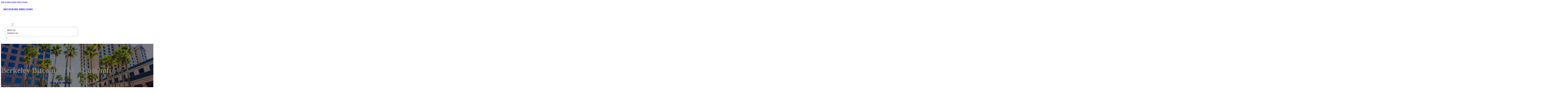

--- FILE ---
content_type: text/html; charset=UTF-8
request_url: https://mexterbizdirectory.com/location/berkeley-bitcoin-atm-coinhub/
body_size: 11777
content:
<!DOCTYPE html>
<html lang="en-US">
<head>
<meta charset="UTF-8">
<meta name="viewport" content="width=device-width, initial-scale=1">
<title>Berkeley Bitcoin ATM &#8211; Coinhub &#8211; Mexter Biz Directory</title>
<meta name='robots' content='max-image-preview:large' />
	<style>img:is([sizes="auto" i], [sizes^="auto," i]) { contain-intrinsic-size: 3000px 1500px }</style>
	<link rel='dns-prefetch' href='//fonts.googleapis.com' />
<link rel="alternate" type="application/rss+xml" title="Mexter Biz Directory &raquo; Feed" href="https://mexterbizdirectory.com/feed/" />
<link rel="alternate" type="application/rss+xml" title="Mexter Biz Directory &raquo; Comments Feed" href="https://mexterbizdirectory.com/comments/feed/" />
<link rel="alternate" type="application/rss+xml" title="Mexter Biz Directory &raquo; Berkeley Bitcoin ATM &#8211; Coinhub Comments Feed" href="https://mexterbizdirectory.com/location/berkeley-bitcoin-atm-coinhub/feed/" />
<link rel="preconnect" href="https://fonts.gstatic.com/" crossorigin><style id='classic-theme-styles-inline-css'>
/*! This file is auto-generated */
.wp-block-button__link{color:#fff;background-color:#32373c;border-radius:9999px;box-shadow:none;text-decoration:none;padding:calc(.667em + 2px) calc(1.333em + 2px);font-size:1.125em}.wp-block-file__button{background:#32373c;color:#fff;text-decoration:none}
</style>
<link rel='stylesheet' id='cpop-location-helper-global-styles-css' href='https://mexterbizdirectory.com/wp-content/plugins/cpop_secondary_location_viewer/includes/css/cpop_secondary_location_viewer_styles.css?ver=1.2.0' media='all' />
<link rel='stylesheet' id='cpop_secondary_location_viewer-css' href='https://mexterbizdirectory.com/wp-content/plugins/cpop_secondary_location_viewer/public/css/cpop_secondary_location_viewer-public.css?ver=1.2.0' media='all' />
<style id='wpgb-head-inline-css'>
.wp-grid-builder:not(.wpgb-template),.wpgb-facet{opacity:0.01}.wpgb-facet fieldset{margin:0;padding:0;border:none;outline:none;box-shadow:none}.wpgb-facet fieldset:last-child{margin-bottom:40px;}.wpgb-facet fieldset legend.wpgb-sr-only{height:1px;width:1px}
</style>
<link rel='stylesheet' id='bricks-frontend-css' href='https://mexterbizdirectory.com/wp-content/themes/bricks/assets/css/frontend-layer.min.css?ver=1762811917' media='all' />
<style id='bricks-frontend-inline-css'>

			#brx-header {
				--x-header-transition: 0;
				--x-header-fade-transition: 0;
			}

			#brx-header.x-header_sticky-active {
				z-index: 999;
			}
		
</style>
<link rel='stylesheet' id='bricks-child-css' href='https://mexterbizdirectory.com/wp-content/themes/bricks-child/style.css?ver=1744184325' media='all' />
<link rel='stylesheet' id='bricks-font-awesome-6-brands-css' href='https://mexterbizdirectory.com/wp-content/themes/bricks/assets/css/libs/font-awesome-6-brands-layer.min.css?ver=1762811917' media='all' />
<link rel='stylesheet' id='bricks-font-awesome-6-css' href='https://mexterbizdirectory.com/wp-content/themes/bricks/assets/css/libs/font-awesome-6-layer.min.css?ver=1762811917' media='all' />
<link rel='stylesheet' id='bricks-photoswipe-css' href='https://mexterbizdirectory.com/wp-content/themes/bricks/assets/css/libs/photoswipe.min.css?ver=1762811917' media='all' />
<style id='akismet-widget-style-inline-css'>

			.a-stats {
				--akismet-color-mid-green: #357b49;
				--akismet-color-white: #fff;
				--akismet-color-light-grey: #f6f7f7;

				max-width: 350px;
				width: auto;
			}

			.a-stats * {
				all: unset;
				box-sizing: border-box;
			}

			.a-stats strong {
				font-weight: 600;
			}

			.a-stats a.a-stats__link,
			.a-stats a.a-stats__link:visited,
			.a-stats a.a-stats__link:active {
				background: var(--akismet-color-mid-green);
				border: none;
				box-shadow: none;
				border-radius: 8px;
				color: var(--akismet-color-white);
				cursor: pointer;
				display: block;
				font-family: -apple-system, BlinkMacSystemFont, 'Segoe UI', 'Roboto', 'Oxygen-Sans', 'Ubuntu', 'Cantarell', 'Helvetica Neue', sans-serif;
				font-weight: 500;
				padding: 12px;
				text-align: center;
				text-decoration: none;
				transition: all 0.2s ease;
			}

			/* Extra specificity to deal with TwentyTwentyOne focus style */
			.widget .a-stats a.a-stats__link:focus {
				background: var(--akismet-color-mid-green);
				color: var(--akismet-color-white);
				text-decoration: none;
			}

			.a-stats a.a-stats__link:hover {
				filter: brightness(110%);
				box-shadow: 0 4px 12px rgba(0, 0, 0, 0.06), 0 0 2px rgba(0, 0, 0, 0.16);
			}

			.a-stats .count {
				color: var(--akismet-color-white);
				display: block;
				font-size: 1.5em;
				line-height: 1.4;
				padding: 0 13px;
				white-space: nowrap;
			}
		
</style>
<link rel='stylesheet' id='searchwp-forms-css' href='https://mexterbizdirectory.com/wp-content/plugins/searchwp/assets/css/frontend/search-forms.min.css?ver=4.4.0' media='all' />
<style id='bricks-frontend-inline-inline-css'>
html {scroll-behavior: smooth}:root {}#brxe-34aa11 {color: #ffffff}@media (max-width: 478px) {#brxe-34aa11 {font-size: 21px}}#brxe-d12cf8 {padding-top: 20px; padding-right: 20px; padding-bottom: 20px; padding-left: 20px}@media (max-width: 478px) {#brxe-d12cf8 {width: 70%}}#brxe-orafun {padding-top: 10px; padding-right: 10px; padding-bottom: 10px; padding-left: 10px; margin-top: 10px}@media (max-width: 767px) {#brxe-itehoa {font-size: 25px; color: #0ec6c6; fill: #0ec6c6; margin-top: 20px}}@media (max-width: 478px) {#brxe-itehoa {font-size: 25px; color: #0ec6c6; fill: #0ec6c6; margin-top: 20px}}@media (max-width: 767px) {#brxe-efrqzv {padding-top: 30px; padding-right: 20px; padding-left: 20px}}@media (max-width: 478px) {#brxe-efrqzv {padding-top: 30px; padding-left: 20px}}@media (max-width: 767px) {#brxe-xivqtd {font-size: 25px}}@media (max-width: 478px) {#brxe-xivqtd {font-size: 25px; color: #0ec6c6; fill: #0ec6c6}}@layer bricks {@media (max-width: 767px) {#brxe-njhmcb .brx-toggle-div { display: inline-flex; }#brxe-njhmcb .brxe-toggle { display: inline-flex; }[data-script-id="njhmcb"] .brx-nav-nested-items {opacity: 0;visibility: hidden;gap: 0;position: fixed;z-index: 1001;top: 0;right: 0;bottom: 0;left: 0;display: flex;align-items: center;justify-content: center;flex-direction: column;background-color: #fff;overflow-y: scroll;flex-wrap: nowrap;}#brxe-njhmcb.brx-open .brx-nav-nested-items {opacity: 1;visibility: visible;}}}#brxe-njhmcb .brx-nav-nested-items > li > a {font-family: "Roboto"; text-transform: uppercase; font-weight: 700; font-size: 14px; color: #ffffff}#brxe-njhmcb .brx-nav-nested-items > li > .brxe-text-link:not(a) {font-family: "Roboto"; text-transform: uppercase; font-weight: 700; font-size: 14px; color: #ffffff}#brxe-njhmcb .brx-nav-nested-items > li > .brxe-icon {font-family: "Roboto"; text-transform: uppercase; font-weight: 700; font-size: 14px; color: #ffffff}#brxe-njhmcb .brx-nav-nested-items > li:has( > .brxe-svg) {font-family: "Roboto"; text-transform: uppercase; font-weight: 700; font-size: 14px; color: #ffffff}#brxe-njhmcb .brx-nav-nested-items > li > .brx-submenu-toggle > * {font-family: "Roboto"; text-transform: uppercase; font-weight: 700; font-size: 14px; color: #ffffff}#brxe-njhmcb .brx-nav-nested-items > li > [aria-current="page"] {color: #ff9800; font-weight: 700; font-family: "Roboto"}#brxe-njhmcb .brx-nav-nested-items > li > .brx-submenu-toggle.aria-current > * {color: #ff9800; font-weight: 700; font-family: "Roboto"}#brxe-njhmcb .brx-nav-nested-items > li:hover > a {color: #ff9800}#brxe-njhmcb .brx-nav-nested-items > li:hover > .brxe-text-link:not(a) {color: #ff9800}#brxe-njhmcb .brx-nav-nested-items > li:hover > .brxe-icon {color: #ff9800}#brxe-njhmcb .brx-nav-nested-items > li:hover:has( > .brxe-svg) {color: #ff9800}#brxe-njhmcb .brx-nav-nested-items > li:hover > .brx-submenu-toggle > * {color: #ff9800}#brxe-njhmcb .brx-dropdown-content > li > a {color: #616161; font-size: 14px; text-transform: uppercase; font-family: "Roboto"; font-weight: 700; padding-top: 3px}#brxe-njhmcb .brx-dropdown-content .brx-submenu-toggle > * {color: #616161; font-size: 14px; text-transform: uppercase; font-family: "Roboto"; font-weight: 700}#brxe-njhmcb .brx-dropdown-content > li > a:hover {color: #ff9800}#brxe-njhmcb .brx-dropdown-content .brx-submenu-toggle > *:hover {color: #ff9800}#brxe-njhmcb .brx-dropdown-content :where(.brx-submenu-toggle > *) {padding-top: 3px}#brxe-njhmcb .brx-dropdown-content {box-shadow: 0 0 10px 2px rgba(33, 33, 33, 0.18)}@media (max-width: 767px) {#brxe-njhmcb.brx-open .brx-nav-nested-items {justify-content: flex-start; background-color: #616161}}@media (max-width: 478px) {#brxe-njhmcb.brx-open .brx-nav-nested-items {justify-content: flex-start; align-items: flex-start}}#brxe-c5c619 {width: 50%; align-items: center; font-family: "Poppins"; color: #ffffff; align-self: center !important}@media (max-width: 478px) {#brxe-c5c619 {align-items: flex-end; width: 30%}}#brxe-881c4a {flex-direction: row; justify-content: flex-end}#brxe-515ed9 {background-color: rgba(0, 0, 0, 0)}@media (max-width: 478px) {#brxe-515ed9 {padding-right: 20px; padding-left: 20px}}#brxe-9e8984 {text-transform: capitalize; color: #ffffff; font-size: 4em}@media (max-width: 478px) {#brxe-9e8984 {text-align: center; font-size: 50px; margin-top: 50px}}#brxe-566dee {font-family: "Poppins"; color: #ffffff; text-align: center; font-weight: 700; gap: 10px}#brxe-167af7 {color: #ffffff}#brxe-9b534b {align-items: flex-start}#brxe-398fe6 {padding-top: 10vw; padding-bottom: 7vw; background-position: center center; background-size: cover; background-repeat: no-repeat; background-image: url(https://mexterbizdirectory.com/wp-content/uploads/2024/06/mexter-biz-directory-bg2.jpg); position: relative}:where(#brxe-398fe6 > *:not(figcaption)) {position: relative}#brxe-398fe6::before {background-image: linear-gradient(rgba(0, 0, 0, 0.5), rgba(0, 0, 0, 0.5)); position: absolute; content: ""; top: 0; right: 0; bottom: 0; left: 0; pointer-events: none}@media (max-width: 478px) {#brxe-398fe6 {padding-right: 20px; padding-left: 20px}}#brxe-7844e8 {color: #000000; text-transform: capitalize; margin-bottom: 20px}#brxe-7844e8 a {color: #000000; text-transform: capitalize; font-size: inherit}#brxe-85f8dd li:nth-child(1) svg {height: 25px}#brxe-85f8dd li:nth-child(2) svg {height: 25px}#brxe-85f8dd li:nth-child(3) svg {height: 25px}#brxe-85f8dd li:nth-child(4) svg {height: 25px}#brxe-85f8dd li:nth-child(5) svg {height: 25px}#brxe-85f8dd li:nth-child(6) svg {height: 25px}#brxe-85f8dd li:nth-child(7) svg {height: 25px}#brxe-85f8dd .separator {flex-basis: 15px; flex-grow: 0; border-top-style: dotted}#brxe-85f8dd .content {justify-content: flex-start}#brxe-85f8dd .description {justify-content: flex-start}#brxe-85f8dd li {padding-top: 5px}#brxe-85f8dd li:nth-child(even) {background-color: #e0e0e0}#brxe-a69f65 {margin-top: 15px; margin-right: 15px; margin-bottom: 15px; margin-left: 15px}#brxe-b16c32:not(.tag), #brxe-b16c32 img {object-fit: contain}#brxe-b16c32 {border: 1px solid #ffffff; border-radius: 5px; box-shadow: 0 0 15px 0 rgba(0, 0, 0, 0.35); padding-top: 0; padding-right: 0; padding-bottom: 0; padding-left: 0; margin-top: 15px; margin-bottom: 15px}#brxe-1bb251 {margin-top: 15px; margin-right: 15px; margin-bottom: 15px; margin-left: 15px}#brxe-0ab118 {flex-direction: row; align-self: center !important; justify-content: center; align-items: center}#brxe-e8b276 {transition: opacity 0.35s ease; padding-top: 35px; flex-direction: column}#brxe-e8b276.wpgb-loading {opacity: 0.35}#brxe-0070fd {align-self: center; justify-content: center; align-items: center}#brxe-65c325 {align-self: center; justify-content: center; align-items: center}#brxe-8cbc27 {transition: opacity 0.35s ease; padding-top: 35px; flex-direction: row}#brxe-8cbc27.wpgb-loading {opacity: 0.35}#brxe-100936 {color: #000000; text-transform: capitalize; margin-bottom: 20px}#brxe-100936 a {color: #000000; text-transform: capitalize; font-size: inherit}#brxe-32ae5d {color: #3b5998; fill: #3b5998; font-size: 40px}#brxe-32ae5d:hover {color: #000000; fill: #000000}#brxe-13c7a3 {color: #4e433c; fill: #4e433c; font-size: 40px}#brxe-13c7a3:hover {color: #000000; fill: #000000}#brxe-0f3472 {color: #4cc2ff; fill: #4cc2ff; font-size: 40px}#brxe-0f3472:hover {color: #000000; fill: #000000}#brxe-a9c4d1 {color: #f44336; fill: #f44336; font-size: 40px}#brxe-a9c4d1:hover {color: #000000; fill: #000000}#brxe-349393 {color: #0077b5; fill: #0077b5; font-size: 40px}#brxe-349393:hover {color: #000000; fill: #000000}#brxe-a6a2cb {color: #e60023; fill: #e60023; font-size: 40px}#brxe-a6a2cb:hover {color: #000000; fill: #000000}#brxe-881cbe {color: #35465c; fill: #35465c; font-size: 40px}#brxe-881cbe:hover {color: #000000; fill: #000000}#brxe-8d5673 {flex-direction: row; column-gap: 10px}#brxe-48af27 {transition: opacity 0.35s ease; padding-top: 25px}#brxe-48af27.wpgb-loading {opacity: 0.35}#brxe-137450 {padding-top: 15px; padding-right: 0; padding-bottom: 15px; padding-left: 0; width: 67%; border: 1px solid #ffffff; box-shadow: 0 0 0 0 transparent}@media (max-width: 767px) {#brxe-137450 {width: 100%}}@media (max-width: 478px) {#brxe-137450 {align-items: center; margin-top: 35px; margin-right: 0; margin-left: 0; width: 100%; padding-right: 0; padding-left: 0}}#brxe-c87082 {color: #000000; text-transform: capitalize}#brxe-c87082 a {color: #000000; text-transform: capitalize; font-size: inherit}#brxe-1dea61 .separator {flex-basis: 15px; flex-grow: 0; border-top-style: dotted}#brxe-1dea61 .content {justify-content: flex-start}#brxe-1dea61 .description {justify-content: flex-start; font-weight: 600}#brxe-1dea61 li {padding-top: 5px}#brxe-1dea61 .meta {font-weight: 600}#brxe-3c622a .toc-list {padding-top: 15px}#brxe-3c622a .toc-link.is-active-link {font-weight: 500}#brxe-3c622a .toc-link {font-weight: 500}#brxe-3c622a .toc-link:hover {color: #ff5722}#brxe-1ac3cc {transition: opacity 0.35s ease; align-items: center}#brxe-1ac3cc.wpgb-loading {opacity: 0.35}#brxe-540ff7 {width: 33%; border: 1px solid var(--bricks-border-color); border-radius: 10px; padding-top: 20px; padding-right: 20px; padding-bottom: 20px; padding-left: 20px; background-color: #fafafa; position: sticky; top: 200px; align-items: center}@media (max-width: 767px) {#brxe-540ff7 {width: 100%}}@media (max-width: 478px) {#brxe-540ff7 {margin-right: 0; margin-left: 0}}#brxe-77b2ab {width: 1300px; flex-direction: row-reverse; column-gap: 50px}@media (max-width: 767px) {#brxe-77b2ab {flex-direction: column-reverse; row-gap: 30px}}@media (max-width: 478px) {#brxe-77b2ab {align-self: center !important; justify-content: center; align-items: center; flex-direction: column-reverse}}#brxe-1c70d3 {padding-top: 35px; padding-bottom: 35px; border-bottom: 1px solid rgba(66, 66, 66, 0.22)}@media (max-width: 767px) {#brxe-1c70d3 {padding-right: 30px; padding-left: 30px}}#brxe-f407b0 {text-transform: capitalize; height: 100%}#brxe-cc2720 {transition: opacity 0.35s ease; border: 1px solid #ffffff; box-shadow: 0 0 15px 0 rgba(0, 0, 0, 0.25); padding-top: 15px; padding-right: 15px; padding-bottom: 15px; padding-left: 15px; margin-top: 15px; margin-bottom: 15px}#brxe-cc2720.wpgb-loading {opacity: 0.35}#brxe-c86755 {height: 100%}#brxe-dfd6df {transition: opacity 0.35s ease; padding-top: 15px; padding-right: 15px; padding-bottom: 15px; padding-left: 15px; border: 1px solid #ffffff; box-shadow: 0 0 15px 0 rgba(0, 0, 0, 0.25); margin-top: 15px; margin-bottom: 15px}#brxe-dfd6df.wpgb-loading {opacity: 0.35}#brxe-0f7a31 {align-items: stretch; flex-direction: row}#brxe-476c7f {padding-top: 35px; padding-bottom: 35px}#brxe-fc0244 {font-size: 50px; padding-top: 15px; padding-right: 15px; padding-bottom: 15px; padding-left: 15px; background-color: #ffffff; color: #f44336; fill: #f44336; border-radius: 50px; margin-right: 15px}#brxe-fd52cc {transition: opacity 0.35s ease; align-items: flex-end; flex-direction: column}#brxe-fd52cc.wpgb-loading {opacity: 0.35}#brxe-fe9337 {color: #ffffff; font-weight: 700}#brxe-fe9337 a {color: #ffffff; font-weight: 700; font-size: inherit}#brxe-862229 {font-family: "Inter"; font-weight: 700; font-size: 3em; color: #ffffff}#brxe-862229 a {font-family: "Inter"; font-weight: 700; font-size: 3em; color: #ffffff; font-size: inherit}#brxe-1b5ed4 {transition: opacity 0.35s ease; align-items: flex-start}#brxe-1b5ed4.wpgb-loading {opacity: 0.35}#brxe-e1eb86 {align-self: center !important; justify-content: center; align-items: center; max-width: 40%; flex-direction: row; padding-bottom: 20px}@media (max-width: 478px) {#brxe-e1eb86 {justify-content: center}}#brxe-a68c53 {text-align: center; font-size: 20px; font-style: italic}#brxe-a68c53 a {text-align: center; font-size: 20px; font-style: italic; font-size: inherit}#brxe-6bfe0a {align-items: center; row-gap: 20px}#brxe-31cace {font-size: 15px; font-weight: 700; text-transform: uppercase}#brxe-facfff {align-items: center; flex-direction: row; justify-content: center; column-gap: 20px}#brxe-393997 {flex-direction: column; align-items: center; justify-content: center; column-gap: 20px}#brxe-baf948 {row-gap: 30px}#brxe-1e222f {text-align: center; font-size: 20px; font-style: italic}#brxe-1e222f a {text-align: center; font-size: 20px; font-style: italic; font-size: inherit}#brxe-ea403b {align-items: center; row-gap: 20px}#brxe-c84406 {font-size: 15px; font-weight: 700; text-transform: uppercase}#brxe-606564 {flex-direction: row; align-items: center; justify-content: center; column-gap: 20px}#brxe-1003ef {column-gap: 20px; align-items: center; justify-content: center; flex-direction: column}#brxe-7edb62 {row-gap: 30px}#brxe-be1811 {text-align: center; font-size: 20px; font-style: italic}#brxe-be1811 a {text-align: center; font-size: 20px; font-style: italic; font-size: inherit}#brxe-64ee40 {align-items: center; row-gap: 20px}#brxe-3f8c5c {font-size: 15px; font-weight: 700; text-transform: uppercase}#brxe-f77f4d {flex-direction: row; align-items: center; justify-content: center; column-gap: 20px}#brxe-6deb30 {column-gap: 20px; align-items: center; justify-content: center; flex-direction: column}#brxe-ea8ed8 {row-gap: 30px}#brxe-24e4a2 {text-align: center; font-size: 20px; font-style: italic}#brxe-24e4a2 a {text-align: center; font-size: 20px; font-style: italic; font-size: inherit}#brxe-977575 {align-items: center; row-gap: 20px}#brxe-a6520f {font-size: 15px; font-weight: 700; text-transform: uppercase}#brxe-f1a54f {flex-direction: row; align-items: center; justify-content: center; column-gap: 20px}#brxe-8fa8aa {column-gap: 20px; align-items: center; justify-content: center; flex-direction: column}#brxe-c202e2 {row-gap: 30px}#brxe-777892 {text-align: center; font-size: 20px; font-style: italic}#brxe-777892 a {text-align: center; font-size: 20px; font-style: italic; font-size: inherit}#brxe-aa4740 {align-items: center; row-gap: 20px}#brxe-b76a1d {font-size: 15px; font-weight: 700; text-transform: uppercase}#brxe-678855 {flex-direction: row; align-items: center; justify-content: center; column-gap: 20px}#brxe-6aa38a {column-gap: 20px; align-items: center; justify-content: center; flex-direction: column}#brxe-c75456 {row-gap: 30px}#brxe-acedfe {background-color: #e6e7e8}#brxe-a3ba5b {background-color: #212121; padding-top: 2vw; padding-bottom: 2vw; justify-content: center; align-self: center !important; align-items: center; flex-direction: column}@media (max-width: 478px) {#brxe-a3ba5b {padding-right: 20px; padding-left: 20px; align-items: center; justify-content: center; align-self: center !important}}#brxe-369dc6 {transition: opacity 0.35s ease; border: 1px solid #ffffff; box-shadow: 0 0 15px 0 rgba(0, 0, 0, 0.25); padding-top: 15px; padding-right: 15px; padding-bottom: 15px; padding-left: 15px; margin-top: 15px; margin-bottom: 15px}#brxe-369dc6.wpgb-loading {opacity: 0.35}#brxe-0e646e {transition: opacity 0.35s ease; border: 1px solid #ffffff; box-shadow: 0 0 15px 0 rgba(0, 0, 0, 0.25); padding-top: 15px; padding-right: 15px; padding-bottom: 15px; padding-left: 15px; margin-top: 15px; margin-bottom: 15px}#brxe-0e646e.wpgb-loading {opacity: 0.35}#brxe-59a98a {transition: opacity 0.35s ease; border: 1px solid #ffffff; box-shadow: 0 0 15px 0 rgba(0, 0, 0, 0.25); padding-top: 15px; padding-right: 15px; padding-bottom: 15px; padding-left: 15px; margin-top: 15px; margin-bottom: 15px}#brxe-59a98a.wpgb-loading {opacity: 0.35}#brxe-1c5912 {transition: opacity 0.35s ease; border: 1px solid #ffffff; box-shadow: 0 0 15px 0 rgba(0, 0, 0, 0.25); padding-top: 15px; padding-right: 15px; padding-bottom: 15px; padding-left: 15px; margin-top: 15px; margin-bottom: 15px}#brxe-1c5912.wpgb-loading {opacity: 0.35}#brxe-258423 {align-items: center}#brxe-fd59ac {margin-bottom: 5vw}#brxe-003208 {color: #f5f5f5; font-weight: 700; text-transform: uppercase; font-size: 29px; font-family: "Poppins"}@media (max-width: 767px) {#brxe-003208 {font-size: 25px}}@media (max-width: 478px) {#brxe-003208 {text-align: center; font-size: 24px}}#brxe-b61781 {color: #ffffff; font-family: "Poppins"; margin-top: 20px}#brxe-b61781 a {color: #ffffff; font-family: "Poppins"; font-size: inherit}#brxe-58c951 {color: #ffffff; font-family: "Poppins"; font-weight: 700; font-size: 20px}#brxe-b3df74 {font-size: 16px; font-weight: 500; font-family: "Poppins"; color: #ffffff; margin-top: 20px}#brxe-b3df74:hover {color: #e0e0e0}#brxe-85cb61 {font-size: 16px; font-weight: 500; font-family: "Poppins"; color: #ffffff; margin-top: 5px}#brxe-85cb61:hover {color: #e0e0e0}#brxe-c9f8f6 {font-size: 16px; font-weight: 500; font-family: "Poppins"; color: #ffffff; margin-top: 5px}#brxe-c9f8f6:hover {color: #e0e0e0}#brxe-f749b6 {font-size: 16px; font-weight: 500; font-family: "Poppins"; color: #ffffff; margin-top: 5px}#brxe-f749b6:hover {color: #e0e0e0}#brxe-3aa1c1 {color: #ffffff; font-family: "Poppins"; font-weight: 700; font-size: 20px}#brxe-9971be .content {font-family: "Poppins"; color: #ffffff; font-weight: 500; font-size: 15px}#brxe-9971be {margin-top: 20px; margin-right: 20px; flex-direction: row; gap: 10px}#brxe-9971be .icon i {font-size: 15px}#brxe-9971be .icon {color: #e0e0e0; align-self: flex-start; padding-top: 6px}#brxe-9971be .icon a {color: #e0e0e0}@media (max-width: 478px) {#brxe-9971be {flex-direction: column; margin-right: 0}#brxe-9971be .icon {align-self: center}#brxe-9971be .content {text-align: center}}#brxe-3deb14 .content {font-family: "Poppins"; color: #ffffff; font-weight: 500; font-size: 15px}#brxe-3deb14 {margin-top: 10px; margin-right: 20px; flex-direction: row; gap: 10px}#brxe-3deb14 .icon i {font-size: 15px}#brxe-3deb14 .icon {color: #e0e0e0; align-self: flex-start; padding-top: 6px}#brxe-3deb14 .icon a {color: #e0e0e0}@media (max-width: 478px) {#brxe-3deb14 .content {text-align: center}#brxe-3deb14 {flex-direction: column; margin-right: 0}#brxe-3deb14 .icon {align-self: center}}#brxe-597067 .content {font-family: "Poppins"; color: #ffffff; font-weight: 500; font-size: 15px}#brxe-597067 {margin-top: 10px; margin-right: 20px; flex-direction: row; gap: 10px}#brxe-597067 .icon i {font-size: 15px}#brxe-597067 .icon {color: #e0e0e0; align-self: flex-start; padding-top: 6px}#brxe-597067 .icon a {color: #e0e0e0}@media (max-width: 478px) {#brxe-597067 {flex-direction: column; margin-right: 0}#brxe-597067 .icon {align-self: center}#brxe-597067 .content {text-align: center}}#brxe-146f15 {color: #ffffff; font-family: "Poppins"; font-weight: 700; font-size: 20px}#brxe-b1cad2 {color: #ffffff; font-family: "Poppins"; margin-top: 20px}#brxe-b1cad2 a {color: #ffffff; font-family: "Poppins"; font-size: inherit}#brxe-645b05 {margin-top: 15px}#brxe-645b05 .bricks-button {background-color: #ff9800; font-family: "Poppins"; font-weight: 500; text-transform: uppercase; color: #e0e0e0}#brxe-645b05 .submit-button-wrapper {width: 1000%}#brxe-645b05 .form-group:not(:last-child):not(.captcha) {padding-bottom: 15px}#brxe-645b05 button[type=submit].bricks-button {border-radius: 50px}#brxe-645b05 .form-group input {border-radius: 50px}#brxe-645b05 .flatpickr {border-radius: 50px}#brxe-645b05 select {border-radius: 50px}#brxe-645b05 textarea {border-radius: 50px}#brxe-645b05 .bricks-button:not([type=submit]) {border-radius: 50px}#brxe-645b05 .choose-files {border-radius: 50px}#brxe-645b05 .bricks-button:hover {background-color: #616161}#brxe-f06319 {width: 1300px; flex-direction: row; column-gap: 30px; row-gap: 30px}#brxe-b3f27f {padding-top: 4vw; padding-bottom: 5vw; background-color: #212121; row-gap: 50px}@media (max-width: 991px) {#brxe-b3f27f {padding-right: 20px; padding-left: 20px}}#brxe-fc6989 {color: #ffffff; font-family: "Poppins"}#brxe-fc6989 a {color: #ffffff; font-family: "Poppins"; font-size: inherit}@media (max-width: 478px) {#brxe-fc6989 {text-align: center; align-self: center}#brxe-fc6989 a {text-align: center; font-size: inherit}}#brxe-2e88b6 {align-items: flex-start}#brxe-ae65b7 {flex-direction: row; width: 1300px; align-items: center}#brxe-43d507 {background-color: #212121; padding-top: 15px; padding-bottom: 15px; border-top: 1px solid #616161}#brx-header.brx-sticky.scrolling > .brxe-section,#brx-header.brx-sticky.scrolling > .brxe-container,#brx-header.brx-sticky.scrolling > .brxe-block,#brx-header.brx-sticky.scrolling > .brxe-div {background-color: #464646}
</style>
<link rel='stylesheet' id='bricks-google-fonts-css' href='https://fonts.googleapis.com/css2?family=Inter:ital,wght@0,100;0,200;0,300;0,400;0,500;0,600;0,700;0,800;0,900;1,100;1,200;1,300;1,400;1,500;1,600;1,700;1,800;1,900&#038;display=swap&#038;family=Poppins:ital,wght@0,100;0,200;0,300;0,400;0,500;0,600;0,700;0,800;0,900;1,100;1,200;1,300;1,400;1,500;1,600;1,700;1,800;1,900&#038;display=swap&#038;family=Roboto:ital,wght@0,100;0,200;0,300;0,400;0,500;0,600;0,700;0,800;0,900;1,100;1,200;1,300;1,400;1,500;1,600;1,700;1,800;1,900&#038;display=swap' media='all' />
<script src="https://mexterbizdirectory.com/wp-includes/js/jquery/jquery.min.js?ver=3.7.1" id="jquery-core-js"></script>
<link rel="https://api.w.org/" href="https://mexterbizdirectory.com/wp-json/" /><link rel="alternate" title="JSON" type="application/json" href="https://mexterbizdirectory.com/wp-json/wp/v2/location/1021" /><link rel="EditURI" type="application/rsd+xml" title="RSD" href="https://mexterbizdirectory.com/xmlrpc.php?rsd" />
<meta name="generator" content="WordPress 6.8.3" />
<link rel="canonical" href="https://mexterbizdirectory.com/location/berkeley-bitcoin-atm-coinhub/" />
<link rel='shortlink' href='https://mexterbizdirectory.com/?p=1021' />
<link rel="alternate" title="oEmbed (JSON)" type="application/json+oembed" href="https://mexterbizdirectory.com/wp-json/oembed/1.0/embed?url=https%3A%2F%2Fmexterbizdirectory.com%2Flocation%2Fberkeley-bitcoin-atm-coinhub%2F" />
<link rel="alternate" title="oEmbed (XML)" type="text/xml+oembed" href="https://mexterbizdirectory.com/wp-json/oembed/1.0/embed?url=https%3A%2F%2Fmexterbizdirectory.com%2Flocation%2Fberkeley-bitcoin-atm-coinhub%2F&#038;format=xml" />
        <style>
            #wp-admin-bar-openai-transient-default {
                overflow: auto;
                white-space: nowrap;
                max-height: 80vh;
            }
        </style>
    <noscript><style>.wp-grid-builder .wpgb-card.wpgb-card-hidden .wpgb-card-wrapper{opacity:1!important;visibility:visible!important;transform:none!important}.wpgb-facet {opacity:1!important;pointer-events:auto!important}.wpgb-facet *:not(.wpgb-pagination-facet){display:none}</style></noscript>
<meta property="og:url" content="https://mexterbizdirectory.com/location/berkeley-bitcoin-atm-coinhub/" />
<meta property="og:site_name" content="Mexter Biz Directory" />
<meta property="og:title" content="Berkeley Bitcoin ATM &#8211; Coinhub" />
<meta property="og:description" content="[locations]" />
<meta property="og:type" content="website" />
</head>

<body class="wp-singular location-template-default single single-location postid-1021 single-format-standard wp-theme-bricks wp-child-theme-bricks-child brx-body bricks-is-frontend wp-embed-responsive">		<a class="skip-link" href="#brx-content">Skip to main content</a>

					<a class="skip-link" href="#brx-footer">Skip to footer</a>
			<header id="brx-header" class="brx-sticky" data-x-overlay="none"><section id="brxe-515ed9" class="brxe-section bricks-lazy-hidden"><div id="brxe-881c4a" class="brxe-container bricks-lazy-hidden"><div id="brxe-d12cf8" class="brxe-block bricks-lazy-hidden"><h3 id="brxe-34aa11" class="brxe-heading"><a href="https://mexterbizdirectory.com/">MEXTER BIZ DIRECTORY</a></h3></div><div id="brxe-c5c619" class="brxe-block bricks-lazy-hidden"><nav id="brxe-njhmcb" data-script-id="njhmcb" class="brxe-nav-nested bricks-lazy-hidden" aria-label="Menu" data-toggle="mobile_landscape"><ul id="brxe-efrqzv" class="brxe-block brx-nav-nested-items bricks-lazy-hidden"><li class="menu-item"><a id="brxe-wavjyj" class="brxe-text-link" href="https://mexterbizdirectory.com/">Home</a></li><li class="menu-item"><a id="brxe-vxiwlm" class="brxe-text-link" href="https://mexterbizdirectory.com/locations/">Locations</a></li><li id="brxe-hthonu" data-script-id="hthonu" class="brxe-dropdown bricks-lazy-hidden"><div class="brx-submenu-toggle"><span>About</span><button aria-expanded="false" aria-label="Toggle dropdown"><svg xmlns="http://www.w3.org/2000/svg" viewBox="0 0 12 12" fill="none"><path d="M1.50002 4L6.00002 8L10.5 4" stroke-width="1.5" stroke="currentcolor"></path></svg></button></div><ul id="brxe-orafun" class="brxe-div brx-dropdown-content bricks-lazy-hidden"><li class="menu-item"><a id="brxe-gbraye" class="brxe-text-link" href="https://mexterbizdirectory.com/about/">About Us</a></li><li class="menu-item"><a id="brxe-snboit" class="brxe-text-link" href="https://mexterbizdirectory.com/contact-us/">Contact Us</a></li></ul></li><li class="menu-item"><button id="brxe-itehoa" data-script-id="itehoa" class="brxe-toggle brx-toggle-div" aria-label="Open" aria-expanded="false"><i class="fa fa-circle-xmark"></i></button></li></ul><button id="brxe-xivqtd" data-script-id="xivqtd" class="brxe-toggle" aria-label="Open" aria-expanded="false"><i class="fas fa-align-justify"></i></button></nav></div></div></section></header><main id="brx-content"><section id="brxe-398fe6" class="brxe-section bricks-lazy-hidden"><div id="brxe-9b534b" class="brxe-container bricks-lazy-hidden"><h1 id="brxe-9e8984" class="brxe-heading">Berkeley Bitcoin ATM &#8211; Coinhub</h1><div id="brxe-566dee" class="brxe-post-meta post-meta"><span class="item"><a href="https://absolutelyelitellc.org/";>Home</a></span><span class="separator">/</span><span class="item"><a href="https://mexterbizdirectory.com/category/berkeley/atm-berkeley/">ATM</a>, <a href="https://mexterbizdirectory.com/category/berkeley/">Berkeley</a></span><span class="separator">/</span><span class="item">Berkeley Bitcoin ATM &#8211; Coinhub</span></div><div id="brxe-167af7" data-script-id="167af7" class="brxe-post-reading-time" data-prefix="Reading time: " data-suffix=" minutes" data-calculation-method="words" data-wpm="300"></div></div></section><section id="brxe-1c70d3" class="brxe-section bricks-lazy-hidden"><div id="brxe-77b2ab" class="brxe-container bricks-lazy-hidden"><div id="brxe-137450" class="brxe-block bricks-lazy-hidden"><div id="brxe-fd352c" class="brxe-text"><p>Our Coinhub Bitcoin ATM Near Me in Berkeley, California is available for purchasing bitcoin with cash instantly. Coinhub offers $25,000 daily limits and lowest rates for Bitcoin. Bitcoin ATMs (Automated Teller Machine) are kiosks that allows a person to purchase Bitcoin and other cryptocurrencies by using cash. Bitcoin cash kiosks from Coinhub are a convenient and fast way to purchase Bitcoin and receive it in minutes directly into your wallet. Coinhub Bitcoin machines are easy to use and allow buying at our btc atm to be fast and instant. If you&#8217;re using a Coinhub Bitcoin Machine near me, you are able to purchase Bitcoin instantly and receive it within minutes. Purchases can be done in under 2 minutes and there is no prior account needed. Simply walk up to any Coinhub Bitcoin ATM to purchase and verify. Many Coinhub Bitcoin ATMs also allow you to both buy AND sell crypto for cash. The process of buying Bitcoin using one of our Bitcoin ATMs is as follows: First locate the closest Bitcoin ATM near you in your city by visiting our Coinhub Bitcoin ATM Locator. Walk up to the machine and enter your phone number. You will then verify your phone with a code and scan your bitcoin wallet. Enter bills one bill at a time for the amount you would like to purchase and confirm the bitcoin atm prior to purchase. Bitcoin is then instantly sent to your wallet. The daily buying limit is $25,000. We have Bitcoin Machines conveniently placed throughout the country in major cities! Visit a Coinhub Bitcoin ATM today. </p>
<p>This Coinhub Bitcoin ATM located inside of US Liquor located at 2997 Sacramento St, Berkeley, CA 94702, USA allows you to buy Bitcoin at the bitcoin machine and services within the following locations and nearby neighborhoods: South Berkeley; SouthWest Berkeley; Paradise Park; Golden Gate; Santa Fe; Bushrod; Gaskill; Aquatic Park; Elmwood; Berkeley Marina; Northwest Berkeley; Fairview Park; Rockridge; Shafter; Temescal; Upper Rockridge; University of California Berkeley; Claremont; Prescott; North Berkeley; Longfellow; Clawson; Berkeley Hills; Panoramic Hill; Claremont Hills; Hoover-Foster; McClymonds; Albany Area; Piedmont Avenue; Grand Lake; Mosswood; Oak Center; Ralph Bunche; Pill Hill; Oakland Avenue/Harrison Street; Mountain View Cemetery; San Pablo Gateway; Northgate/Waverly; Merriwood; El Toyonal; Lakeshore; Richmond Annex; South Prescott; Montclair; Glen Highlands; Cleveland Heights; Acorn; Downtown; Old City; Treasure Island; Kensington; Produce and Waterfront; Crocker Highlands; Trestle Glen; Forestland; SouthWest Annex; Orinda Oaks; Monte Vista; Orinda Park; Glenview; Sheperd Canyon; Piedmont Pines; Marina Bay; Ivy Hill; Clinton; Bella Vista; Adams Point; Yerba Buena Island; Reservoir Hills; Sausal Creek; Tuxedo; Sleepy Hollow Area; Country Club; Sandhill-Bear Ridge Area; Point Richmond; Orinda Woods; Highland Terrace; Rancho San Antonio; Civic Center; Peralta/Laney; Merritt; Joaquin Miller Park; Panhandle Annex; Meadow Brook.</p>
</div><div id="brxe-0ab118" class="brxe-block bricks-lazy-hidden"><div id="brxe-a69f65" class="brxe-block bricks-lazy-hidden"><div id="brxe-7844e8" class="brxe-text"><h3>Business Hours</h3>
</div><ul id="brxe-85f8dd" class="brxe-list"><li ><div class="content"><span class="separator"></span><span class="meta">Closed</span></div></li><li ><div class="content"><span class="separator"></span><span class="meta">Closed</span></div></li><li ><div class="content"><span class="separator"></span><span class="meta">Closed</span></div></li><li ><div class="content"><span class="separator"></span><span class="meta">Closed</span></div></li><li ><div class="content"><span class="separator"></span><span class="meta">Closed</span></div></li><li ><div class="content"><span class="separator"></span><span class="meta">Closed</span></div></li><li ><div class="content"><span class="separator"></span><span class="meta">Closed</span></div></li></ul></div><div id="brxe-1bb251" class="brxe-block bricks-lazy-hidden"><figure id="brxe-b16c32" class="brxe-image tag"><img class="css-filter size-large" alt="Berkeley Bitcoin ATM - Coinhub" loading="eager" src="https://citationvault.com/wp-content/uploads/cpop_main_uploads/2393/BerkeleyCA4.jpg"></figure></div></div><div id="brxe-e8b276" class="brxe-block bricks-lazy-hidden"><div class="brx-query-trail" data-query-element-id="beab92" data-query-vars="[]" data-page="1" data-max-pages="1" data-start="0" data-end="0"></div></div><div id="brxe-8cbc27" class="brxe-block bricks-lazy-hidden"><ul id="brxe-65c325" class="brxe-post-taxonomy category"><li><a class="bricks-button bricks-background-dark" href="https://mexterbizdirectory.com/category/berkeley/atm-berkeley/">ATM</a></li><li><a class="bricks-button bricks-background-dark" href="https://mexterbizdirectory.com/category/berkeley/">Berkeley</a></li></ul></div><div id="brxe-48af27" class="brxe-block bricks-lazy-hidden"><div id="brxe-100936" class="brxe-text"><h3>Social Profiles</h3>
</div><div id="brxe-8d5673" class="brxe-block bricks-lazy-hidden"><a href="https://www.facebook.com/Coinhub-Bitcoin-ATMs-101912995231430/" target="_blank" class="bricks-link-wrapper"><i id="brxe-32ae5d" class="fab fa-facebook-square brxe-icon"></i></a><a href="https://www.instagram.com/coinhubusa/" target="_blank" class="bricks-link-wrapper"><i id="brxe-13c7a3" class="fab fa-instagram brxe-icon"></i></a><a href="https://twitter.com/Coinhubusa" target="_blank" class="bricks-link-wrapper"><i id="brxe-0f3472" class="fab fa-square-x-twitter brxe-icon"></i></a><a href="https://www.youtube.com/channel/UCPxfH3hg9CSd7BtCGcalyRg" target="_blank" class="bricks-link-wrapper"><i id="brxe-a9c4d1" class="fab fa-youtube-square brxe-icon"></i></a><a href="https://www.linkedin.com/company/coinhubatm/" target="_blank" class="bricks-link-wrapper"><i id="brxe-349393" class="fab fa-linkedin brxe-icon"></i></a></div></div></div><div id="brxe-540ff7" class="brxe-block bricks-lazy-hidden"><div id="brxe-1ac3cc" class="brxe-block bricks-lazy-hidden"><div id="brxe-c87082" class="brxe-text"><h2>Berkeley Bitcoin ATM &#8211; Coinhub</h2>
</div><ul id="brxe-1dea61" class="brxe-list"><li ><div class="content"><span class="icon"><i class="fas fa-address-book"></i></span><span class="separator"></span><span class="meta">2997 Sacramento Street</span></div></li><li ><div class="content"><span class="icon"><i class="fas fa-phone-flip"></i></span><span class="separator"></span><span class="meta">7029002037</span></div></li><li ><div class="content"><span class="icon"><i class="fas fa-globe"></i></span><span class="separator"></span><span class="meta"><a href=""></a></span></div></li><li ><div class="content"><span class="icon"><i class="fas fa-map-location-dot"></i></span><span class="separator"></span><span class="meta"><a href="">, </a></span></div></li></ul><nav id="brxe-3c622a" data-script-id="3c622a" class="brxe-post-toc" data-content-selector="#brx-content" data-heading-selectors="H2, H3, H4" aria-label="Table of contents" data-smooth-scroll="1"></nav></div></div></div></section><section id="brxe-476c7f" class="brxe-section bricks-lazy-hidden"><div id="brxe-0f7a31" class="brxe-container bricks-lazy-hidden"><div id="brxe-cc2720" class="brxe-block bricks-lazy-hidden"><div id="brxe-f407b0" data-script-id="f407b0" class="brxe-map" data-bricks-map-options="{&quot;addresses&quot;:[{&quot;id&quot;:&quot;dervqj&quot;,&quot;latitude&quot;:&quot;&quot;,&quot;longitude&quot;:&quot;&quot;,&quot;address&quot;:&quot;2997 Sacramento Street&quot;,&quot;infoTitle&quot;:&quot;Berkeley Bitcoin ATM - Coinhub&quot;,&quot;infoSubtitle&quot;:&quot;&quot;,&quot;infoOpeningHours&quot;:&quot;2997 Sacramento Street Berkeley, CA  94702&quot;,&quot;infoImages&quot;:{&quot;size&quot;:&quot;large&quot;,&quot;images&quot;:[{&quot;id&quot;:&quot;https:\/\/citationvault.com\/wp-content\/uploads\/cpop_main_uploads\/2393\/BerkeleyCA4.jpg&quot;,&quot;src&quot;:&quot;&quot;,&quot;width&quot;:&quot;&quot;,&quot;height&quot;:&quot;&quot;,&quot;thumbnail&quot;:&quot;&quot;}]}}],&quot;center&quot;:{&quot;lat&quot;:&quot;52.5164154966524&quot;,&quot;lng&quot;:&quot;13.377643715349544&quot;},&quot;zoom&quot;:12,&quot;scrollwheel&quot;:true,&quot;draggable&quot;:true,&quot;fullscreenControl&quot;:true,&quot;mapTypeControl&quot;:true,&quot;streetViewControl&quot;:true,&quot;zoomControl&quot;:true,&quot;disableDefaultUI&quot;:false,&quot;type&quot;:&quot;roadmap&quot;,&quot;mapMode&quot;:&quot;static&quot;,&quot;clickableIcons&quot;:true,&quot;markerCluster&quot;:false,&quot;syncQuery&quot;:false,&quot;noLocationsText&quot;:&quot;No locations found&quot;,&quot;fitMapOnMarkersChange&quot;:false,&quot;markerType&quot;:&quot;image&quot;,&quot;markerText&quot;:&quot;Marker&quot;,&quot;markerTextActive&quot;:&quot;Marker&quot;}"></div></div><div id="brxe-dfd6df" class="brxe-block bricks-lazy-hidden"><div id="brxe-c86755" class="brxe-text"></div></div></div></section></main><footer id="brx-footer"><section id="brxe-b3f27f" class="brxe-section bricks-lazy-hidden"><div id="brxe-f06319" class="brxe-container bricks-lazy-hidden"><div id="brxe-4e0a7a" class="brxe-block bricks-lazy-hidden"><a id="brxe-003208" class="brxe-text-basic" href="https://mexterbizdirectory.com/">Mexter Biz Directory</a><div id="brxe-b61781" class="brxe-text"><p>Welcome to Mexter Biz Directory, your gateway to unparalleled local online presence.</p>
</div></div><div id="brxe-31f2dc" class="brxe-block bricks-lazy-hidden"><div id="brxe-58c951" class="brxe-text-basic">Quick Links</div><a id="brxe-b3df74" class="brxe-text-basic" href="https://mexterbizdirectory.com/">Home</a><a id="brxe-85cb61" class="brxe-text-basic" href="https://mexterbizdirectory.com/about/">About</a><a id="brxe-c9f8f6" class="brxe-text-basic" href="https://mexterbizdirectory.com/locations/">Locations</a><a id="brxe-f749b6" class="brxe-text-basic" href="https://mexterbizdirectory.com/contact-us/">Contact</a></div><div id="brxe-384eed" class="brxe-block bricks-lazy-hidden"><div id="brxe-3aa1c1" class="brxe-text-basic">Contact Info</div><div id="brxe-9971be" class="brxe-icon-box"><div class="icon"><i class="fas fa-location-dot"></i></div><div class="content"><p><b>ADDRESS</b><br />900 E Hamilton Ave, Campbell, CA 95008</p>
</div></div><div id="brxe-3deb14" class="brxe-icon-box"><div class="icon"><i class="fas fa-envelope"></i></div><div class="content"><p><b>EMAIL US</b><br /><a href="/cdn-cgi/l/email-protection#55303b323432301538302d213027373c2f313c273036213a272c7b363a38"><span class="__cf_email__" data-cfemail="85e0ebe2e4e2e0c5e8e0fdf1e0f7e7ecffe1ecf7e0e6f1eaf7fcabe6eae8">[email&#160;protected]</span></a></p>
</div></div><div id="brxe-597067" class="brxe-icon-box"><div class="icon"><i class="fas fa-phone"></i></div><div class="content"><p><strong>CALL US</strong><br /><a href="tel:650-397-7448">650-397-7448</a></p>
</div></div></div><div id="brxe-7f103e" class="brxe-block bricks-lazy-hidden"><div id="brxe-146f15" class="brxe-text-basic">Newsletter</div><div id="brxe-b1cad2" class="brxe-text"><p>Feel free to reach out through any of the options below, and let&#8217;s start this conversation.</p>
</div>		<form id="brxe-645b05" data-script-id="645b05" class="brxe-form" method="post" data-element-id="645b05">
			
				<div class="form-group" role="group">
				<input id="form-field-befb74" name="form-field-a4ecd4" aria-label="Email" type="email" value placeholder="Your Email" maxlength="320" required>
				
				
							</div>
				
			<div class="form-group submit-button-wrapper">
				<button type="submit" class="bricks-button bricks-background-primary lg">
					<span class="text">Subscribe Now</span><span class="loading"><svg version="1.1" viewBox="0 0 24 24" xmlns="http://www.w3.org/2000/svg" xmlns:xlink="http://www.w3.org/1999/xlink"><g stroke-linecap="round" stroke-width="1" stroke="currentColor" fill="none" stroke-linejoin="round"><path d="M0.927,10.199l2.787,4.151l3.205,-3.838"></path><path d="M23.5,14.5l-2.786,-4.15l-3.206,3.838"></path><path d="M20.677,10.387c0.834,4.408 -2.273,8.729 -6.509,9.729c-2.954,0.699 -5.916,-0.238 -7.931,-2.224"></path><path d="M3.719,14.325c-1.314,-4.883 1.969,-9.675 6.538,-10.753c3.156,-0.747 6.316,0.372 8.324,2.641"></path></g><path fill="none" d="M0,0h24v24h-24Z"></path></svg>
</span>				</button>
			</div>
		</form>
		</div></div></section><section id="brxe-43d507" class="brxe-section bricks-lazy-hidden"><div id="brxe-ae65b7" class="brxe-container bricks-lazy-hidden"><div id="brxe-2e88b6" class="brxe-block bricks-lazy-hidden"><div id="brxe-fc6989" class="brxe-text"><p>Copyright @ 2024 | Mexter Biz Directory</p>
</div></div></div></section></footer><script data-cfasync="false" src="/cdn-cgi/scripts/5c5dd728/cloudflare-static/email-decode.min.js"></script><script type="speculationrules">
{"prefetch":[{"source":"document","where":{"and":[{"href_matches":"\/*"},{"not":{"href_matches":["\/wp-*.php","\/wp-admin\/*","\/wp-content\/uploads\/*","\/wp-content\/*","\/wp-content\/plugins\/*","\/wp-content\/themes\/bricks-child\/*","\/wp-content\/themes\/bricks\/*","\/*\\?(.+)"]}},{"not":{"selector_matches":"a[rel~=\"nofollow\"]"}},{"not":{"selector_matches":".no-prefetch, .no-prefetch a"}}]},"eagerness":"conservative"}]}
</script>
        <span class="ssp-id" style="display:none">1021</span>
		<script src="https://mexterbizdirectory.com/wp-includes/js/jquery/ui/core.min.js?ver=1.13.3" id="jquery-ui-core-js"></script>
<script src="https://mexterbizdirectory.com/wp-includes/js/jquery/ui/mouse.min.js?ver=1.13.3" id="jquery-ui-mouse-js"></script>
<script src="https://mexterbizdirectory.com/wp-includes/js/jquery/ui/resizable.min.js?ver=1.13.3" id="jquery-ui-resizable-js"></script>
<script src="https://mexterbizdirectory.com/wp-includes/js/jquery/ui/draggable.min.js?ver=1.13.3" id="jquery-ui-draggable-js"></script>
<script src="https://mexterbizdirectory.com/wp-includes/js/jquery/ui/controlgroup.min.js?ver=1.13.3" id="jquery-ui-controlgroup-js"></script>
<script src="https://mexterbizdirectory.com/wp-includes/js/jquery/ui/checkboxradio.min.js?ver=1.13.3" id="jquery-ui-checkboxradio-js"></script>
<script src="https://mexterbizdirectory.com/wp-includes/js/jquery/ui/button.min.js?ver=1.13.3" id="jquery-ui-button-js"></script>
<script src="https://mexterbizdirectory.com/wp-includes/js/jquery/ui/dialog.min.js?ver=1.13.3" id="jquery-ui-dialog-js"></script>
<script src="https://mexterbizdirectory.com/wp-content/plugins/cpop_secondary_location_viewer/public/js/cpop_secondary_location_viewer-public.js?ver=1.2.0" id="cpop_secondary_location_viewer-js"></script>
<script id="bricks-scripts-js-extra">
var bricksData = {"debug":"","locale":"en_US","ajaxUrl":"https:\/\/mexterbizdirectory.com\/wp-admin\/admin-ajax.php","restApiUrl":"https:\/\/mexterbizdirectory.com\/wp-json\/bricks\/v1\/","nonce":"6755989686","formNonce":"3b690e5e10","wpRestNonce":"4e0a473c0c","postId":"1021","recaptchaIds":[],"animatedTypingInstances":[],"videoInstances":[],"splideInstances":[],"tocbotInstances":[],"swiperInstances":[],"queryLoopInstances":[],"interactions":[],"filterInstances":[],"isotopeInstances":[],"activeFiltersCountInstances":[],"googleMapInstances":[],"facebookAppId":"","headerPosition":"top","offsetLazyLoad":"300","baseUrl":"https:\/\/mexterbizdirectory.com\/location\/berkeley-bitcoin-atm-coinhub\/","useQueryFilter":"","pageFilters":[],"language":"","wpmlUrlFormat":"","multilangPlugin":"","i18n":{"remove":"Remove","openAccordion":"Open accordion","openMobileMenu":"Open mobile menu","closeMobileMenu":"Close mobile menu","showPassword":"Show password","hidePassword":"Hide password","prevSlide":"Previous slide","nextSlide":"Next slide","firstSlide":"Go to first slide","lastSlide":"Go to last slide","slideX":"Go to slide %s","play":"Start autoplay","pause":"Pause autoplay","splide":{"carousel":"carousel","select":"Select a slide to show","slide":"slide","slideLabel":"%1$s of %2$s"},"swiper":{"slideLabelMessage":"{{index}} \/ {{slidesLength}}"},"noLocationsFound":"No locations found","locationTitle":"Location title","locationSubtitle":"Location subtitle","locationContent":"Location content"},"selectedFilters":[],"filterNiceNames":[],"bricksGoogleMarkerScript":"https:\/\/mexterbizdirectory.com\/wp-content\/themes\/bricks\/assets\/js\/libs\/bricks-google-marker.min.js?v=2.1.4","infoboxScript":"https:\/\/mexterbizdirectory.com\/wp-content\/themes\/bricks\/assets\/js\/libs\/infobox.min.js?v=2.1.4","markerClustererScript":"https:\/\/mexterbizdirectory.com\/wp-content\/themes\/bricks\/assets\/js\/libs\/markerclusterer.min.js?v=2.1.4","mainQueryId":""};
</script>
<script src="https://mexterbizdirectory.com/wp-content/themes/bricks/assets/js/bricks.min.js?ver=1762811917" id="bricks-scripts-js"></script>
<script defer="defer" src="https://mexterbizdirectory.com/wp-content/themes/bricks/assets/js/libs/photoswipe.umd.min.js?ver=5.4.4" id="bricks-photoswipe-js"></script>
<script src="https://mexterbizdirectory.com/wp-content/themes/bricks/assets/js/libs/photoswipe-lightbox.umd.min.js?ver=5.4.4" id="bricks-photoswipe-lightbox-js"></script>
<script src="https://mexterbizdirectory.com/wp-content/themes/bricks/assets/js/libs/tocbot.min.js?ver=4.21.0" id="bricks-tocbot-js"></script>
<script src="https://mexterbizdirectory.com/wp-content/themes/bricks/assets/js/elements/map.min.js?ver=1762811917" id="bricks-map-js"></script>
<script src="https://maps.googleapis.com/maps/api/js?callback=bricksMap&amp;loading=async&amp;key=AIzaSyC60GJw7MXiXoYpf2my0IBj7mSUjsU5_B8" id="bricks-google-maps-js"></script>
<script defer src="https://static.cloudflareinsights.com/beacon.min.js/vcd15cbe7772f49c399c6a5babf22c1241717689176015" integrity="sha512-ZpsOmlRQV6y907TI0dKBHq9Md29nnaEIPlkf84rnaERnq6zvWvPUqr2ft8M1aS28oN72PdrCzSjY4U6VaAw1EQ==" data-cf-beacon='{"version":"2024.11.0","token":"140076cb2ed741d99c17e248fb3034a6","r":1,"server_timing":{"name":{"cfCacheStatus":true,"cfEdge":true,"cfExtPri":true,"cfL4":true,"cfOrigin":true,"cfSpeedBrain":true},"location_startswith":null}}' crossorigin="anonymous"></script>
</body></html>

<!-- Page cached by LiteSpeed Cache 7.2 on 2025-11-24 01:19:04 -->